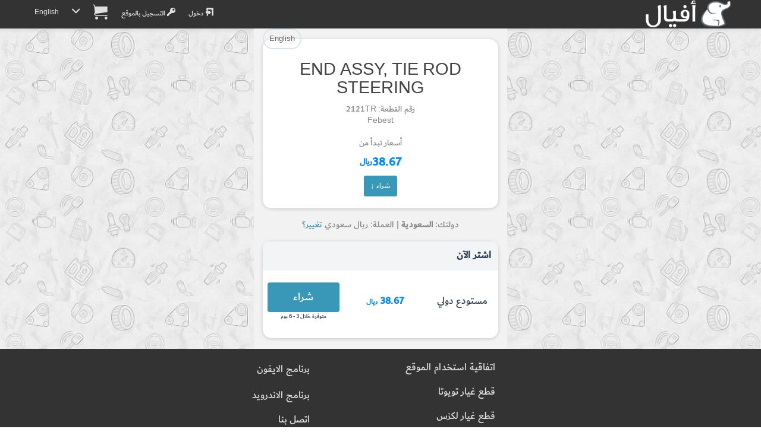

--- FILE ---
content_type: text/html; charset=UTF-8
request_url: https://afyal.com/part_2121TR_Febest
body_size: 10385
content:
<!DOCTYPE html>
<html lang="ar" >
<head>
<meta charset="utf-8">
<meta http-equiv="content-language" content="ar" />
<meta http-equiv="Content-Type" content="text/html; charset=utf-8" />
<title>2121TR | END ASSY, TIE ROD STEERING  Febest</title>
<meta name="description" content="2121TR | END ASSY, TIE ROD STEERING  Febest" />
<meta name="keywords" content="قطع غيار سيارات, بحث في المحلات,END ASSY, TIE ROD STEERING ,2121TR,,2121TR | " />
<meta http-equiv="content-style-type" content="text/css" />
<meta http-equiv="imagetoolbar" content="no" />
<meta name="resource-type" content="document" />
<meta http-equiv="Pragma" content="no-cache" />
<meta http-equiv="Expires" content="-1" />
<meta http-equiv="Cache-Control" content="no-cache" />
<meta http-equiv="cache-control" content="no-store" />
<meta name="distribution" content="global" />
<meta name="mobile-web-app-capable" content="yes">
<meta http-equiv="X-UA-Compatible" content="IE=edge">
<meta name="viewport" content="width=device-width, initial-scale=1.0">

<meta name="author" content="موقع أفيال" />

<link rel="apple-touch-icon" sizes="180x180" href="https://afyal.com/apple-touch-icon.png">

<link rel="icon" type="image/png" href="https://afyal.com/favicon-16x16.png?v=1" sizes="16x16">
<link rel="icon" type="image/png" href="https://afyal.com/favicon-32x32.png?v=1" sizes="32x32">
<link rel="manifest" href="https://afyal.com/manifest.json">
<link rel="mask-icon" href="https://afyal.com/safari-pinned-tab.svg" color="#02384b">
<meta name="theme-color" content="#ffffff">
<meta name="format-detection" content="telephone=no">

    <meta property="og:title" content="2121TR | END ASSY, TIE ROD STEERING  Febest" />
    <meta property="og:image" content="https://imgs51.afyal.com/ogImageHi.jpg"/>
  <meta property="og:description" content="2121TR | END ASSY, TIE ROD STEERING  Febest" />
  <meta property="og:site_name" content="موقع أفيال" />
    <meta property="og:url" content="https://afyal.com/part_2121TR_Febest" />
  <link rel="canonical" href="https://afyal.com/part_2121TR_Febest" />
  <link rel='alternate' hreflang='ar' href='https://afyal.com/part_2121TR_Febest' /><link rel='alternate' hreflang='en' href='https://afyal.com/en/part_2121TR_Febest' />



<link href="https://st.afyal.com/css/bootstrap-flt2.min.css" rel="stylesheet" />
	<link href="https://st.afyal.com/css/fonts4.css" rel="stylesheet">
    <link href="https://st.afyal.com/css/custom14.css" rel="stylesheet">






    <!--[if lt IE 9]>
      <script src="https://oss.maxcdn.com/libs/html5shiv/3.7.0/html5shiv.js"></script>
      <script src="https://oss.maxcdn.com/libs/respond.js/1.4.2/respond.min.js"></script>
    <![endif]-->


	<link rel="stylesheet" href="https://st.afyal.com/css/pscss17.css">


<script>
(function(i,s,o,g,r,a,m){i['GoogleAnalyticsObject']=r;i[r]=i[r]||function(){
  (i[r].q=i[r].q||[]).push(arguments)},i[r].l=1*new Date();a=s.createElement(o),
  m=s.getElementsByTagName(o)[0];a.async=1;a.src=g;m.parentNode.insertBefore(a,m)
  })(window,document,'script','https://www.google-analytics.com/analytics.js','ga');

  ga('create', 'UA-82855441-1', 'none');
  ga('set', 'dimension3','OnSiteV1');
  ga('send', 'pageview');
</script>
<script type="application/ld+json">
{
  "@context": "http://schema.org",
  "@type": "Organization",
  "url": "https://afyal.com/",
  "logo": "https://st.afyal.com/css/Logo_Afyal3.gif"
}

</script>
  </head>
<body itemscope itemtype="http://schema.org/WebPage">
<header class="navbar  navbar" role="navigation"  >
<div class="container limitMaxWidth">
        <div class="navbar-header ">
           <a  href="https://afyal.com/" class="logo ">
		   <div  class="logo"><img src="https://st.afyal.com/css/Logo_Afyal3.gif" />			</div>
		   </a>
        </div>
	<button type="button" class="navbar-toggle" data-toggle="collapse" data-target=".navbar-ex1-collapse">
            <span class="icon-bar"></span>
            <span class="icon-bar"></span>
            <span class="icon-bar"></span>
    </button>
<p class="navbar-text navbar-right visible-xs fixTxtNav" >
    <a href="https://afyal.com/login.php"><i class='fa fa-login origEnv'></i></a>
<a href="https://afyal.com/cart.php?lang=ar" class='cartIconLink' ><span class="fa fa-cart origEnv"><span class='cartLink ' data-st=''></span></span></a>

</p>
<div class="collapse navbar-collapse navbar-ex1-collapse">

<ul class="nav navbar-nav navbar-right menu">
<li><a href="https://afyal.com/login.php"><i class='fa fa-login origEnv'></i> دخول </a></li>
<li ><a href="https://afyal.com/register2.php"><i class='fa fa-register origEnv'></i> التسجيل بالموقع</a></li>
<li class="visible-xs"><a  href="https://afyal.com/search.php" ><i class='fa fa-search origEnv'></i> البحث</a></li>
<li class="visible-xs"><a href="https://afyal.com/faq.php"><i class='fa fa-contactus origEnv'></i> اتصل بنا</a></li>

<li class=''>
<a href="https://afyal.com/cart.php?lang=ar" class='cartIconLink' ><span class="fa fa-cart origEnv"><span class='cartLink ' data-st=''></span></span></a>
</li>


<li class="dropdown hidden-xs">
<a data-toggle="dropdown" class="dropdown" href="#"> <i class="fa fa-chevron-down"></i></a>
	<ul class="dropdown-menu pull-right">
		  <li><a href="https://afyal.com/faq.php"><i class='fa fa-contactus '></i> اتصل بنا</a></li>
	<li class='visible-sm'>
	<a href="https://afyal.com/req_pre.php" class="addAdBtn  "> <i class="fa fa-car-repair3 "></i> <span>اطلب قطع غيار</span></a>
	</li>
	<li class='visible-sm'>
	<a href="https://afyal.com/addSubject.php" class="addAdBtn carRepBtn"> <i class="fa fa-pin "></i> <span>أضف إعلان</span></a>
	</li>
	</ul>
</li>
<li>
<a id='switchLangLink' data-lng='ar' href="https://afyal.com/en/part_2121TR_Febest" >English</a>
</li>

</ul>
</div>
</div>
</header>
<script type="text/javascript">
var site_url = 'https://afyal.com/';
var reqMainURL= 'http://d.afyal.com/req_pre.php';
</script>
<div class="row fixedPicBG pdesktop">
<div class="col-xs-12  col-sm-10 col-sm-offset-1 col-md-6 col-md-offset-3 col-lg-4 col-lg-offset-4 zPadding partdetPage ">
<a class='btn btn-light btn-sm pull-left' href='https://afyal.com/en/part_2121TR_Febest'>English</a>

<div class='orderdet1'>
<h1 class='orderdet1_1'>END ASSY, TIE ROD STEERING </h1>
<div class='orderdet1_2'>
  رقم القطعة:  2121TR  <br />Febest			<br /><br/>
		<div class='bestpricepdet'>
			أسعار تبدأ من <span class='largerFont pprice_price'><b>38.67</b> <span class='priceTagGen'>ريال</span></span> <a class='btn btn-sm btn-success' href='#actLinksCont'>شراء ↓</a>		</div>
		
</div>
</div>




	<div id='curUCountryDet' class='curUCountryDet small'>
			دولتك: <b>السعودية</b> | العملة:  ريال سعودي			<a onclick='$(this).parent().hide();$("#countryCurChange").show();'>تغيير؟</a>
	</div>
	<div id='countryCurChange' class="orderdet2">
		<div class='orderdet2_1'>تغيير الدولة</div>
		<div  class='orderdet2_2'>
			<form action="https://afyal.com/part_2121TR_Febest" method="GET" class='formSubject' id='userreqForm' >
			<select id='countryId' class='form-control selectpicker' data-live-search="true"    name="scountry">
			<option value='SA'  selected='selected'  >السعودية</option><option value='AE'  >الإمارات العربية المتحدة</option><option value='KW'  >الكويت</option><option value='BH'  >البحرين</option><option value='OM'  >عمان</option><option value='QA'  >قطر</option><option value='EG'  >مصر</option><option value='JO'  >الأردن</option><option value='IQ'  >العراق</option><option value='YE'  >اليمن</option><option value='DZ'  >الجزائر</option><option value='MA'  >مغربي</option><option value='LY'  >ليبيا</option><option value='TN'  >تونس</option><option value='TR'  >تركيا</option><option value='AF'  >أفغانستان</option><option value='AL'  >ألبانيا</option><option value='AD'  >أندورا</option><option value='AO'  >أنجولا</option><option value='AG'  >انتيغوا وبربودا</option><option value='AR'  >الأرجنتين</option><option value='AM'  >أرمينيا</option><option value='AU'  >أستراليا</option><option value='AT'  >النمسا</option><option value='AZ'  >أذربيجان</option><option value='BS'  >جزر البهاما</option><option value='BD'  >بنغلاديش</option><option value='BB'  >بربادوس</option><option value='BY'  >روسيا البيضاء</option><option value='BE'  >بلجيكا</option><option value='BZ'  >بليز</option><option value='BJ'  >بنين</option><option value='BT'  >بوتان</option><option value='BA'  >البوسنة والهرسك</option><option value='BW'  >بوتسوانا</option><option value='BR'  >البرازيل</option><option value='BN'  >بروناي دار السلام</option><option value='BG'  >بلغاريا</option><option value='BF'  >بوركينا فاسو</option><option value='BI'  >بوروندي</option><option value='KH'  >كمبوديا</option><option value='CM'  >الكاميرون</option><option value='CA'  >كندا</option><option value='CV'  >الرأس الأخضر</option><option value='CF'  >جمهورية أفريقيا الوسطى</option><option value='TD'  >تشاد</option><option value='CL'  >تشيلي</option><option value='CN'  >الصين</option><option value='CO'  >كولومبيا</option><option value='KM'  >جزر القمر</option><option value='CG'  >جمهورية الكونغو</option><option value='CR'  >كوستاريكا</option><option value='HR'  >كرواتيا</option><option value='CU'  >كوبا</option><option value='CY'  >قبرص</option><option value='CZ'  >الجمهورية التشيكية</option><option value='CI'  >كوت ديفوار</option><option value='DK'  >الدنمرك</option><option value='DJ'  >جيبوتي</option><option value='DM'  >دومينيكا</option><option value='DO'  >جمهورية الدومينيكان</option><option value='EC'  >الإكوادور</option><option value='SV'  >السلفادور</option><option value='GQ'  >غينيا الاستوائية</option><option value='ER'  >إريتريا</option><option value='EE'  >استونيا</option><option value='ET'  >أثيوبيا</option><option value='FJ'  >فيجي</option><option value='FI'  >فنلندا</option><option value='FR'  >فرنسا</option><option value='GA'  >الجابون</option><option value='GM'  >جامبيا</option><option value='GE'  >جورجيا</option><option value='DE'  >ألمانيا</option><option value='GH'  >غانا</option><option value='GR'  >اليونان</option><option value='GD'  >جرينادا</option><option value='GT'  >جواتيمالا</option><option value='GN'  >غينيا</option><option value='GW'  >غينيا بيساو</option><option value='GY'  >غيانا</option><option value='HT'  >هايتي</option><option value='HN'  >هندوراس</option><option value='HU'  >المجر</option><option value='IS'  >أيسلندا</option><option value='IN'  >الهند</option><option value='ID'  >إندونيسيا</option><option value='IE'  >ايرلندا</option><option value='IT'  >إيطاليا</option><option value='JM'  >جامايكا</option><option value='JP'  >اليابان</option><option value='KZ'  >كازاخستان</option><option value='KE'  >كينيا</option><option value='KI'  >كيريباتي</option><option value='KG'  >قيرغيزستان</option><option value='LA'  >لاوس</option><option value='LV'  >لاتفيا</option><option value='LB'  >لبنان</option><option value='LS'  >ليسوتو</option><option value='LR'  >ليبيريا</option><option value='LI'  >ليختنشتاين</option><option value='LT'  >ليتوانيا</option><option value='LU'  >لوكسمبورغ</option><option value='MG'  >مدغشقر</option><option value='MW'  >مالاوي</option><option value='MY'  >ماليزيا</option><option value='MV'  >جزر المالديف</option><option value='ML'  >مالي</option><option value='MT'  >مالطا</option><option value='MH'  >جزر مارشال</option><option value='MR'  >موريتانيا</option><option value='MU'  >موريشيوس</option><option value='MX'  >المكسيك</option><option value='MC'  >موناكو</option><option value='MN'  >منغوليا</option><option value='ME'  >الجبل الأسود</option><option value='MZ'  >موزمبيق</option><option value='MM'  >بورما</option><option value='NA'  >ناميبيا</option><option value='NR'  >ناورو</option><option value='NP'  >نيبال</option><option value='NL'  >هولندا</option><option value='NZ'  >نيوزيلندا</option><option value='NI'  >نيكاراغوا</option><option value='NE'  >النيجر</option><option value='NG'  >نيجيريا</option><option value='NO'  >النرويج</option><option value='PK'  >باكستان</option><option value='PW'  >بالاو</option><option value='PA'  >بنما</option><option value='PG'  >بابوا غينيا الجديدة</option><option value='PY'  >باراغواي</option><option value='PE'  >بيرو</option><option value='PH'  >الفلبين</option><option value='PL'  >بولندا</option><option value='PT'  >البرتغال</option><option value='RO'  >رومانيا</option><option value='RU'  >الاتحاد الروسي</option><option value='RW'  >رواندا</option><option value='KN'  >سانت كيتس ونيفيس</option><option value='LC'  >سانت لوسيا</option><option value='VC'  >سانت فنسنت وغرينادين</option><option value='WS'  >ساموا</option><option value='SM'  >سان مارينو</option><option value='ST'  >سانت تومي وبرينسبل</option><option value='SN'  >السنغال</option><option value='RS'  >صربيا</option><option value='SC'  >سيشيل</option><option value='SL'  >سيراليون</option><option value='SG'  >سنغافورة</option><option value='SK'  >سلوفاكيا</option><option value='SI'  >سلوفينيا</option><option value='SB'  >جزر سليمان</option><option value='SO'  >الصومال</option><option value='ZA'  >جنوب أفريقيا</option><option value='ES'  >إسبانيا</option><option value='LK'  >سريلانكا</option><option value='SD'  >السودان</option><option value='SR'  >سورينام</option><option value='SZ'  >سوازيلاند</option><option value='SE'  >السويد</option><option value='CH'  >سويسرا</option><option value='SY'  >سوريا</option><option value='TJ'  >طاجيكستان</option><option value='TH'  >تايلاند</option><option value='TL'  >تيمور الشرقية</option><option value='TG'  >توجو</option><option value='TO'  >تونجا</option><option value='TT'  >ترينيداد وتوباجو</option><option value='TM'  >تركمانستان</option><option value='TV'  >توفالو</option><option value='UG'  >أوغندا</option><option value='UA'  >أوكرانيا</option><option value='UY'  >أوروجواي</option><option value='UZ'  >أوزبكستان</option><option value='VU'  >فانواتو</option><option value='VN'  >فيتنام</option><option value='ZM'  >زامبيا</option><option value='ZW'  >زيمبابوي</option><option value='CK'  >جزر كوك</option><option value='BO'  >بوليفيا</option><option value='CD'  >جمهورية الكونغو الديمقراطية</option><option value='FM'  >ولايات ميكرونيزيا الموحدة</option><option value='GB'  >المملكة المتحدة </option><option value='IR'  >إيران</option><option value='KP'  >كوريا الشمالية</option><option value='KR'  >كوريا الجنوبية</option><option value='MD'  >مولدوفيا</option><option value='MK'  >مقدونيا</option><option value='NU'  >نيوي</option><option value='TZ'  >تنزانيا</option><option value='VE'  >فنزويلا</option><option value='AI'  >أنغيلا</option><option value='AS'  >ساموا الأمريكية</option><option value='AW'  >أروبا</option><option value='BL'  >سانت بارتيليمي</option><option value='BM'  >برمودا</option><option value='BQ'  >بونير</option><option value='CC'  >جزر كوكوس (كيلينغ)</option><option value='CW'  >كوراكاو</option><option value='FK'  >جزر فوكلاند (مالفيناس)</option><option value='FO'  >جزر فارو</option><option value='GF'  >جيانا الفرنسية</option><option value='GG'  >جيرنسي</option><option value='GI'  >جبل طارق</option><option value='GL'  >جرينلند</option><option value='GP'  >جواديلوب</option><option value='GS'  >جورجيا الجنوبية وجزر ساندويتش الجنوبية</option><option value='GU'  >جوام</option><option value='HK'  >هونج كونج</option><option value='IM'  >جزيرة آيل أوف مان</option><option value='JE'  >جيرسي</option><option value='KY'  >جزر كايمان</option><option value='MF'  >سانت مارتن</option><option value='MO'  >ماكاو</option><option value='MP'  >جزر ماريانا الشمالية</option><option value='MQ'  >المارتينيك</option><option value='MS'  >مونتسيرات</option><option value='NC'  >كاليدونيا الجديدة</option><option value='NF'  >جزيرة نورفولك</option><option value='PF'  >بولينيزيا الفرنسية</option><option value='PM'  >سان بيار وميكلون</option><option value='PN'  >جزر بيتكيرن</option><option value='PR'  >بويرتو ريكو</option><option value='RE'  >رينيون</option><option value='SJ'  >سفالبارد</option><option value='SX'  >سينت مارتن</option><option value='TC'  >جزر تركس وكايكوس</option><option value='TK'  >توكيلاو</option><option value='TW'  >تايوان</option><option value='US'  >الولايات المتحدة الأمريكية</option><option value='VG'  >جزر فيرجن البريطانية</option><option value='VI'  >جزر فيرجن</option><option value='WF'  >واليس وفوتونا</option><option value='YT'  >جزيرة مايوت</option><option value='SS'  >جنوب السودان</option>				</select>
				<select id='currencySel' name='currency'>
					<option value='SAR'  selected='selected'  >ريال</option><option value='USD'  >دولار</option><option value='AED'  >درهم</option><option value='KWD'  >دينار ك</option><option value='BHD'  >دينار ب</option>				</select>
				
				<a  onclick='$(this).parent().submit();'  class='btn btn-sm btn-default chngebottn' >تغيير</a>
				<a onclick='$("#curUCountryDet").show();$("#countryCurChange").hide();'   >إلغاء</a>
			</form>
		</div>
	</div>
<div class="orderdet2">
<div class='orderdet2_1'>اشتر الآن</div>
<div id='actLinksCont' class='orderdet2_2 flexCol'>
	<div class="ppriceout buyRow_pdet ">
		<div class='pprice_name_n1'>
			مستودع دولي		</div>
		<div class='pprice_price'>
			<div>
								38.67 <span class='priceTagGen'>ريال</span>			</div>
					</div>
		<div class='pprice_act'>
						<a class="btn btn-success btn-md" data-br="febes" data-pn='2121TR' data-whid='17' onclick="pcart.addToCart('febes','2121TR','17',this)">شراء</a>
						<div class="pprice_lstR1">متوفرة خلال 3 - 6 يوم</div>
					 		</div>
	</div>
</div>
</div>

<script type="application/ld+json">
{
  "@context": "http://schema.org/",
  "@type": "Product",
  "name": "2121TR | END ASSY, TIE ROD STEERING  Febest",
	  "description": "اشتر 2121TR | END ASSY, TIE ROD STEERING  Febest بأفضل الأسعار الآن و قارن عروض قطع غيار سيارتك من الموردين مباشرة بدون وسيط",
  "mpn": "febes_2121TR",
  "brand": {
    "@type": "Thing",
    "name": "Febest"
  },
  "offers": [{
		    "@type": "Offer",
		    "priceCurrency": "SAR",
		    "price": "38.67",
		    "itemCondition": "http://schema.org/NewCondition",
		    "availability": "http://schema.org/InStock",
		    "seller": {
		      "@type": "Organization",
		      "name": "مستودع دولي"
		    }
		  }]
}
</script>







</div>
</div>

<div id="addPNumNotification">
	<div id='PNumNotCont'>
    <a class='noteCloseBtn' onclick='closePNotification()'><i class="fa fa-close"></i></a>
		<div class='pnumIn1'>تم إضافة القطعة بنجاح.</div>
		<div class='pnumIn2'>
			<a onclick='closePNotification();returnFromMapPopupToSearchPage();'  class='btn-block btn-sm btn-info btn'>الرجوع لصفحة البحث</a>
		</div>
	</div>
	<div id='PNumNotCont_en'>
    <a class='noteCloseBtn' onclick='closePNotification()'><i class="fa fa-close"></i></a>
		<div class='pnumIn1'>Part Successfully Selected</div>
		<div class='pnumIn2'>
			<a onclick='closePNotification();returnFromMapPopupToSearchPage();'  class='btn-block btn-sm btn-info btn'>Return to Search Page</a>
		</div>
	</div>
</div>
<div class="modal fade" id="pdimgModal" data-imgs="" tabindex="-1" role="dialog" aria-labelledby="myModalLabel" aria-hidden="true">
	<div class="modal-dialog">
		<div class="modal-content">
			<div class="modal-body">
				<button type="button" class="close" data-dismiss="modal"><span aria-hidden="true">&times;</span><span class="sr-only">إغلاق</span></button>
				<img data-ind='' src="" class="imagepreview"  >
				<a onclick="changeModalImg('p')" class='prevBtn'><i class='fa fa-arrow-left'></i></a>
				<a onclick="changeModalImg('n')" class='nextBtn'><span class='fa-reverse-180'><i class='fa fa-arrow-left '></i></span></a>
			</div>
			<div class="modal-footer">
					 <button type="button" class="btn btn-default" data-dismiss="modal">إغلاق</button>
		 </div>
		</div>
	</div>
</div>
<div id="addPNumNotification2">
	<div id='PNumNotCont2'>
    <a class='noteCloseBtn' onclick='closePNotification("2")'><i class='fa fa-close'></i></a>
		<div class='pnumIn1'>تم إضافة القطعة للسلة بنجاح.</div>
		<div class='pnumIn2'>
			<a onclick='closePNotification("2")' href='https://afyal.com/cart.php?lang=ar' class=' btn-block btn-sm btn-info btn'>إتمام عملية الشراء</a>
		</div>
	</div>
	<div id='PNumNotCont2_en'>
    <a class='noteCloseBtn' onclick='closePNotification("2")'><i class='fa fa-close'></i></a>
		<div class='pnumIn1'>Part Added to Cart</div>
		<div class='pnumIn2'>
			<a onclick='closePNotification("2")' href='https://afyal.com/cart.php?lang=en' class=' btn-block btn-sm btn-info btn'>Checkout</a>
		</div>
	</div>
</div>

<div id="PartNoPicFig" class="modal  fade PartNoPicFig" role="dialog">
  <div class="modal-dialog modal-lg">
    <div class="modal-content">
      <div class="modal-body">
      </div>
      <div class="modal-footer">
        <div class='mfooterBtnCont'>
          <button type="button" class="btn btn-default" data-dismiss="modal"><i class='fa fa-close'></i></button>
        </div>

        <div class='mfooterdesc'>
          أرقام القطع المختارة مظللة
            <div class="small text-info"><small>يسار السائق LH&nbsp;&nbsp;&nbsp;&nbsp;&nbsp;&nbsp;&nbsp;يمين السائق RH</small></div>
            <div class='small text-info'><small>ظهور تظليل القطعة باكثر من مكان يرمز لأماكن تركيبها حسب الوصف -
			 وحدة البيع بالموقع هي بالحبة ويمكن تعديل الكمية بعد إضافة القطعة للسلة</small></div>
                    </div>
      </div>
    </div>

  </div>
</div>

<div class="modal fade" id="d2_desc" tabindex="-1" role="dialog" aria-labelledby="modalLabelLarge" aria-hidden="true">
<div class="modal-dialog modal-lg">
<div class="modal-content">
<div class="modal-body vrm1">
  <button type="button" class="close" style='margin-top:-27px;' data-dismiss="modal" aria-label="Close">
<span aria-hidden="true">&times;</span>
</button>
بعض القطع وليس جميعها قد يظهر وصف إضافي لها لتمييزها مثل عبارة 
<span class='d2_txt'>LH لليسار</span>
 و
  <span class='d2_txt'>RH لليمين </span>
 أو رقم مثل 
<span class='d2_txt'>No. 1</span> أو صنف مثل <span class='d2_txt'>Type A</span>
 أو عبارة 
 <span class='d2_txt'>REAR خلفي </span>
 أو 
 <span class='d2_txt'>FRONT أمامي </span> 

<br>
<br>
ويستخدم
 <b>الوصف مع صورة الكتالوج</b>
 لتمييز القطعة كما يظهر بالمثال التالي:
<br>
<br>
القطعة كلبس يظهر لها خيارين في نتائج البحث. الوصف باللون الأحمر للقطعة الأولى يظهر فيها عبارة 
<span class='d2_txt'>رقم 2</span>
 والوصف للثانية 
<span class='d2_txt'>رقم 1</span>
<br>
<br>
<img class='mpImg' src="https://st.afyal.com/css/d2_desc/d2_ar_1.jpg" />
<br>
<br>
بعد الضغط على ازرار صور الذي يظهر بالركن السفلي من كل قطعة تظهر صورة الكتالوج بالشكل التالي. لاحظ عبارة 
<b>NO.1</b>
 أو رقم 1 بالعربي أسفل أحدهما
وعبارة
 <b>NO.2</b>
  أو رقم 2 تحت الأخرى
<br>
<img class='mpImg' src="https://st.afyal.com/css/d2_desc/d2_desc_2.jpg" />

</div>
<div class="modal-footer">
      <button type="button" class="btn btn-default" data-dismiss="modal">إغلاق</button>
</div>
</div>
</div>
</div>

<script type='text/x-tmpl' id='countryCurrencyChangeTmpl'>
<div class='orderdet2_1'>{% if (o.lang=='ar'){ %}تغيير الدولة{% }else{ %}Change country{% } %}</div>
<div  class='orderdet2_2'>
  <form  class='formSubject' >
  <select id='countryId_toChange' class='form-control selectpicker' data-live-search="true"    name="scountry">
  {% for(var i=0; i< o.country.length;i++ ){ %}
      <option value='{%=o.country[i].id %}' {% if(o.country[i].id == o.uCountry.cryId ){ %}selected='selected' {% } %}
       >{%=o.country[i].n %}</option>
  {% } %}
    </select>
    <select id='currencySel' class='btn-light' name='currency'>
    <option value='USD'>{% if(o.lang=='ar'){ %}دولار امريكي{% }else{ %}US Dollar {% } %}</option>
    <option value='SAR'>{% if(o.lang=='ar'){ %}ريال سعودي{% }else{ %}Saudi Riyal{% } %}</option>
    <option value='AED'>{% if(o.lang=='ar'){ %}درهم اماراتي{% }else{ %}Emirates Dirham{% } %}</option>
    <option value='KWD'>{% if(o.lang=='ar'){ %}دينار كويتي{% }else{ %}Kuwaiti Dinar{% } %}</option>
    <option value='BHD'>{% if(o.lang=='ar'){ %}دينار بحريني{% }else{ %}Bahraini Dinar{% } %}</option>
    </select>
    <a onclick='changecountrycurrency()'  class='btn btn-sm btn-default chngebottn' >{% if(o.lang=='ar') { %}تغيير{% }else{ %}Change{% } %}</a>
    <a onclick='$("#curUCountryDet").show();$("#countryCurrencyChangeForm").hide();'   >{% if(o.lang=='ar') { %}الغاء{% }else{ %}Cancel{% } %}</a>
  </form>
</div>
</script>


 <div class="row desktopfooter footer">
  <div class="col-xs-12 col-sm-12 col-md-12 col-lg-12">
     <div class="row">
    <div class="col-xs-6 col-sm-6 col-md-offset-4 col-md-3 col-lg-3">
	<div class='nfooterLnk'><a  href="https://afyal.com/agreement.php" >اتفاقية استخدام الموقع</a></div>

  <div class='nfooterLnk'><a  href="https://afyal.com/catalog_تويوتا" >قطع غيار تويوتا</a></div>
  <div class='nfooterLnk'><a  href="https://afyal.com/catalog_لكزس" >قطع غيار لكزس</a></div>
  <div class='nfooterLnk'><a  href="https://afyal.com/faq.php" >أسئلة متكررة</a></div>
  <div class='nfooterLnk'><a  href="https://afyal.com/index.php" >سوق أفيال</a></div>
      </div>
    <div class="col-xs-6 col-sm-6 col-md-3 col-lg-3">
	<div class='nfooterLnk'><a  href="https://itunes.apple.com/app/id1151997065?mt=8" ><i class='fa fa-apple'></i> برنامج الايفون</a></div>
	<div class='nfooterLnk'><a  href="https://play.google.com/store/apps/details?id=com.afyal.app" ><i class='fa fa-android'></i> برنامج الاندرويد</a></div>
  <div class='nfooterLnk'><a  href="https://afyal.com/faq.php" >اتصل بنا</a></div>
    <div class='nfooterLnk'><a  href="https://afyal.com/pparts.php" >أسعار قطع غيار السيارات</a></div>
   
        </div>
  </div>
      </div>

  </div>
<script    src="https://st.afyal.com/Js/jquery.min.js"></script>

<script   src="https://st.afyal.com/Js/bootstrap.3.3.7.min.js"></script>

<script   src="https://st.afyal.com/Js/fontsmoothie.min.js"></script>
<script   src="https://st.afyal.com/Js/cookie.min.js"></script>
<script   src="https://st.afyal.com/Js/cart13.js"></script>


<script>
Cookies.remove("osId");
</script>

<link rel="stylesheet" href="https://st.afyal.com/css/bootstrap-select.min.css">
<script src="https://st.afyal.com/Js/bootstrap-select.min.js"></script>
<script src="https://st.afyal.com/Js/partsel17.js"></script>

<script type="text/javascript">
var lang= 'ar';
var site_url ='https://afyal.com/';
productsList = [{"userId":"32","partno":"2121TR","price":"38.67","oprice":"38.67","locationDesc":"\u0645\u0633\u062a\u0648\u062f\u0639 \u062f\u0648\u0644\u064a","currency":"SAR","isSpecial":"3","ncityN":"\u062c\u062f\u0647","toshipInFrom":"3","toshipInTo":"6","ship":"1","collect":"0","qty":"1","packqty":"1","whid":"17","br":"febes","pbrn":"Febest","nm_en":"END ASSY, TIE ROD STEERING ","nm_ar":"END ASSY, TIE ROD STEERING ","unkw":false,"disunk":false,"p":[],"p2":[],"scl":0,"pdesc":null,"classid":"0","clname":null,"corder":null,"whlo":"15","ucur":"SAR","pricecnv":"38.67"}];
$(document).ready(function() {
	/*
	if(typeof localStorage.cart !=='undefined'){
		var pcart={cart:JSON.parse(localStorage.cart)};
	}
	*/
	var curLang= 'ar';
	var expResType=1; 
	var data={'res' : productsList,'rq':'2121TR','br':'febes'};
  	injectPDetInRes(data,expResType,curLang);
	updatePartSearchResBeforeRender(data,[],[],['2121TR'],'a',curLang);
	pcart.refreshAddToBasketLinks("#actLinksCont");

	$("#countryId").selectpicker({noneResultsText: 'No Results :(',style:'btn-light'});
	$("#currencySel").selectpicker({style:'btn-light'});
  $("#countryId").selectpicker("render");
		if( /Android|webOS|iPhone|iPad|iPod|BlackBerry/i.test(navigator.userAgent) ) {
		  $("#countryId").selectpicker("mobile");
		}
		$('[data-toggle="popover"]').popover();
});

</script>
<script>
function selectVin(parms){
	var allNewInp='<input type="hidden" name="act" value="m" />';
	var curv={};
	$.each(parms,function(i,v){
		allNewInp += '<input type="hidden" name="' + i +'" value="' + v + '" />';
		if(i=='vin'){	curv['vin']=v.toUpperCase();}
		else if(i=='fr'){curv['fr']=v.toUpperCase();}
		else if(i=='sn'){curv['sn']=v.toUpperCase();}
		else if(i=='brand'){curv['br']=v;}
		else if((i!='act') && (i !='URLpathname')){curv[i]=v;}
	});
  var pcart = removeCurVFrompcart(curv);

	while(pcart.cart.vh.length>10){
		pcart.cart.vh.pop();
	}
	pcart.cart.vh.unshift(curv);
	localStorage.cart = JSON.stringify(pcart.cart);
	$('body').append($('<form/>')
	  .attr({'action': 'https://afyal.com/partsel.php', 'method': 'get', 'id': 'replacer'})
	  .append(allNewInp)
	).find('#replacer').submit();
}
function removeCurVFrompcart(curv){
  if(typeof localStorage.cart !=='undefined'){
    var pcart={cart:JSON.parse(localStorage.cart)};
  }
  if((typeof pcart==="undefined")||(pcart.cart==="undefined")){
    var pcart= {cart:{}};
  }
  if(typeof pcart.cart.vh ==='undefined'){
    pcart.cart.vh=[];
  }
  for(var i = pcart.cart.vh.length-1;i>=0;i--){
    var v = pcart.cart.vh[i];
    if(v['br']==curv['br']){
    if((typeof v['vin'] !=='undefined') &&(typeof curv['vin'] !=='undefined') && (v['vin'].toUpperCase()==curv['vin'].toUpperCase())){
      pcart.cart.vh.splice(i,1);
    }else  if((typeof v['fr']!=='undefined')&& (typeof curv['fr']!=='undefined') && (v['fr'].toUpperCase()==curv['fr'].toUpperCase())){
      if((typeof curv['sn'] !=='undefined')&& (typeof v['sn'] !=='undefined')&& (v['sn'].toUpperCase()==curv['sn'].toUpperCase())){
           pcart.cart.vh.splice(i,1);
      }else if((typeof curv['model'] !=='undefined')&&(typeof v['model'] !=='undefined')&& (v['model'].toUpperCase()==curv['model'].toUpperCase())){
          pcart.cart.vh.splice(i,1);
    }
	}else if((typeof curv['fr']==='undefined')&&(typeof curv['model']!=='undefined')&&(typeof curv['vyear'] !=='undefined')
				&& (typeof v['vyear'] !=='undefined')&&(v['vyear']==curv['vyear'])&& (v['model'].toUpperCase()==curv['model'].toUpperCase())){
					  pcart.cart.vh.splice(i,1);
				}
    }
  }
  return pcart;
}
function removeCarSelChoice(el){
	if(!isApp()){
		if(!confirm((curLang=='ar')?"هل ترغب بحذف هذه المركبة":"Are you sure you want to delete this vehicle?")){return false;}
		removeCarSelChoice_raw(el);
	}else{
		myApp.confirm((curLang=='ar')?"هل ترغب بحذف هذه المركبة":"Are you sure you want to delete this vehicle?",function(){ removeCarSelChoice_raw(el);});
	}
}
function removeCarSelChoice_raw(el){
	el = $($(el).siblings()[0]);
	var curv={};
		curv['br']=$(el).attr("v-br");
	var posEl= {}; if($(el).attr("v-d")){posEl= JSON.parse($(el).attr("v-d"));}
		if($(el).attr("v-vin")){	curv['vin']=$(el).attr("v-vin").toUpperCase();}
		if($(el).attr("v-fr")&& ($(el).attr('v-fr')!='undefined') ){curv['fr']=$(el).attr("v-fr").toUpperCase();}
		if($(el).attr("v-sn") && ($(el).attr("v-sn") !='undefined')){curv['sn']=$(el).attr("v-sn").toUpperCase();}
		if($(el).attr("v-m")&& ($(el).attr("v-m") !='undefined')){curv['model']=$(el).attr("v-m").toUpperCase();}
		if(typeof posEl['vyear'] !=='undefined'){curv['vyear']=posEl['vyear'];}
		var pcart=removeCurVFrompcart(curv);
		localStorage.cart = JSON.stringify(pcart.cart);
	$(el).parent().remove();
}

function shrtcutvin(el){
	var pg1= getPageContainer();
	$(pg1).find("#inbr").val($(el).attr('v-br'));
	toggleBrandsSelLinks(true);
	if(typeof $(el).attr("v-vin") !=='undefined'){
		$(pg1).find("#vin_number").val($(el).attr("v-vin"));
		$(pg1).find("#intype").val("vin");
		$(pg1).find("#fr").val(""); $(pg1).find("#sn").val("");$(pg1).find("#m").val("");
	}else if(typeof $(el).attr("v-sn") !=='undefined'){
		$(pg1).find("#vin_number").val($(el).attr("v-fr")+$(el).attr("v-sn"));
		$(pg1).find("#intype").val("fr");
		$(pg1).find("#fr").val($(el).attr('v-fr'));
		$(pg1).find("#sn").val($(el).attr('v-sn'));
		$(pg1).find("#m").val("");
	}else {
		$(pg1).find("#intype").val("m");
		$(pg1).find("#fr").val($(el).attr('v-fr'));
		$(pg1).find("#m").val($(el).attr('v-m'));
		$(pg1).find("#v-d").val($(el).attr("v-d"));
		submitVinSearch($(el).attr('v-m'),true,false);
		return;
	}
	// $(pg1).find("#waitButtonVin").click();
	submitVinSearch($(pg1).find("#vin_number").val(),true,false);
}
function  toggleBrandsSelLinks(forceH){
  if(typeof forceH =='undefined'){forceH=false;}
  $("#mp_features_cont").hide();
  if(forceH){
	$("#brLinksCont").hide();
	$("#brLinksToggleLink").removeClass("expanded");
  }else{
	$("#brLinksCont").toggle();
	$("#brLinksToggleLink").toggleClass("expanded");
  }
}
</script>
<script defer src="https://static.cloudflareinsights.com/beacon.min.js/vcd15cbe7772f49c399c6a5babf22c1241717689176015" integrity="sha512-ZpsOmlRQV6y907TI0dKBHq9Md29nnaEIPlkf84rnaERnq6zvWvPUqr2ft8M1aS28oN72PdrCzSjY4U6VaAw1EQ==" data-cf-beacon='{"version":"2024.11.0","token":"7af0ab4bfe874257a968b7ecf31c08df","r":1,"server_timing":{"name":{"cfCacheStatus":true,"cfEdge":true,"cfExtPri":true,"cfL4":true,"cfOrigin":true,"cfSpeedBrain":true},"location_startswith":null}}' crossorigin="anonymous"></script>
</body>
</html>
